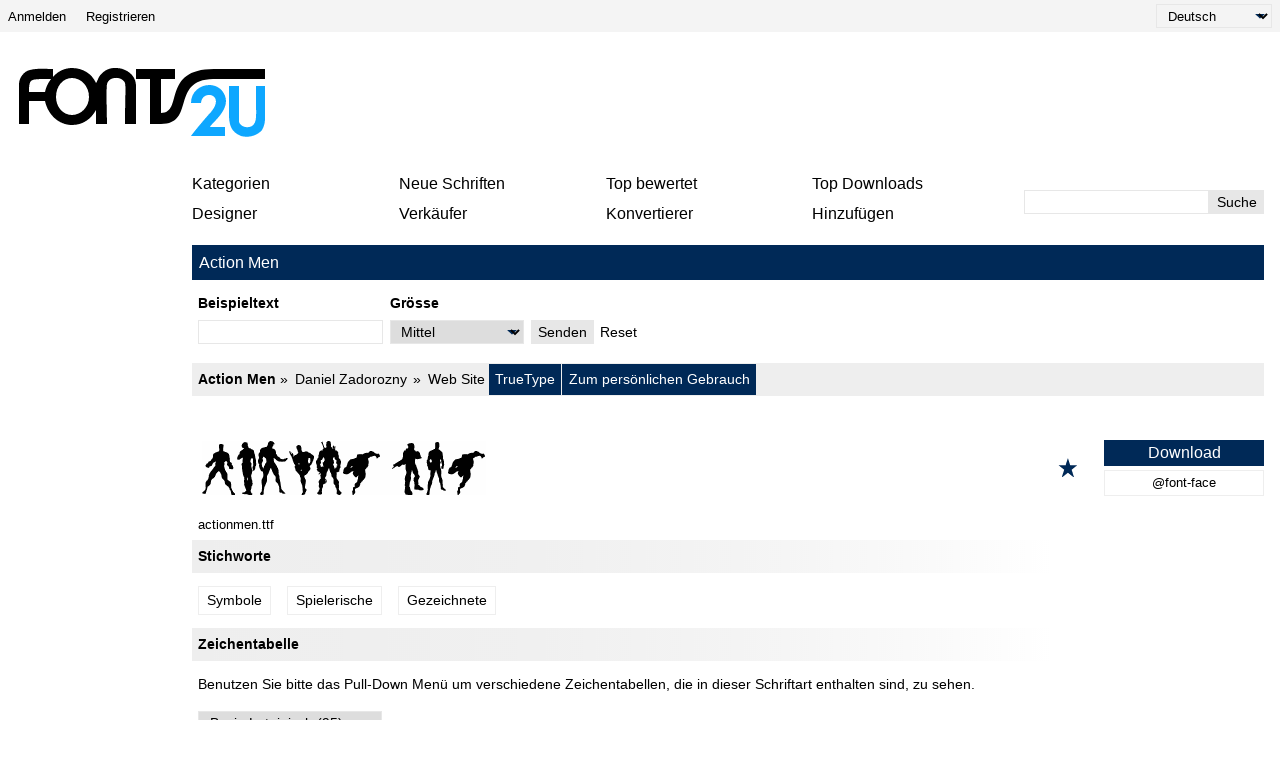

--- FILE ---
content_type: text/html; charset=UTF-8
request_url: https://de.fonts2u.com/action-men.schriftart
body_size: 8138
content:
<!doctype html>
<html lang="de">
<head>
    <title>Action Men Schriftart | Fonts2u.com</title>
    <meta charset="utf-8">
    <meta name="viewport" content="width=device-width">
    <link rel="dns-prefetch" href="https://s.fonts2u.com">
    <link rel="dns-prefetch" href="https://i.fonts2u.com">
    <link rel="preconnect" href="https://s.fonts2u.com">
    <link rel="preconnect" href="https://i.fonts2u.com">
    <link rel="dns-prefetch" href="//pagead2.googlesyndication.com">

    <link href="https://s.fonts2u.com/css/style.min.css?151025" rel="preload" as="style">
    <link rel="shortcut icon" href="https://s.fonts2u.com/i/favicon.svg" type="image/svg+xml">
    <link rel="search" type="application/opensearchdescription+xml" href="/opensearch.xml" title="Fonts2u Search">
    <link rel="alternate" type="application/rss+xml" title="RSS 2.0" href="http://feeds.feedburner.com/fonts2u">
    <meta name="description" content="Action Men" />    <meta property="og:locale" content="de_DE" />
    <meta property="og:type" content="website" />
    <meta property="og:title" content="Action Men Schriftart | Fonts2u.com" />
    <meta property="og:url" content="https://de.fonts2u.com/action-men.schriftart" />
    <meta property="og:site_name" content="Fonts2u" />
    <meta property="og:image" content="https://i.fonts2u.com/ac/action-men_4.png" />
    <meta property="og:image:secure_url" content="https://i.fonts2u.com/ac/action-men_4.png" />
    <meta name="twitter:title" content="Action Men Schriftart | Fonts2u.com" />
    <meta name="twitter:site" content="@fonts2u_com" />
    <meta name="twitter:image" content="https://i.fonts2u.com/ac/action-men_4.png" />
    <link rel="canonical" href="https://de.fonts2u.com/action-men.schriftart">        
        <script defer src="https://s.fonts2u.com/js/20251015o.min.js" type="text/javascript"></script><script async src="https://s.fonts2u.com/js/ads.min.js" type="text/javascript"></script>

<script type="text/javascript">

document.addEventListener("DOMContentLoaded", () => {
  const handleLazyLoad = (element) => {
    const { bg, srcset, src } = element.dataset;
    if (bg) element.style.backgroundImage = 'url(' + bg + ')';
    else if (srcset) element.srcset = srcset;
    else if (src) element.src = src;
    element.classList.remove('lazy');
  };

  const lazyLoad = (entries, observer) => {
    entries.forEach(entry => {
      if (entry.isIntersecting) {
        requestIdleCallback(() => handleLazyLoad(entry.target));
        observer.unobserve(entry.target);
      }
    });
  };

  if (window.IntersectionObserver && window.requestIdleCallback) {
    const observer = new IntersectionObserver(lazyLoad, {
      rootMargin: '0px 0px 200px 0px',
      threshold: 0.01
    });
    document.querySelectorAll('.lazy').forEach(element => observer.observe(element));
  } else {
    document.querySelectorAll('.lazy').forEach(handleLazyLoad);
  }

  requestIdleCallback(() => {
    const viewportHeight = window.innerHeight;
    document.querySelectorAll('.lazy').forEach(element => {
      if (element.getBoundingClientRect().top < viewportHeight) {
        handleLazyLoad(element);
      }
    });
  });
});

</script>

        <link rel="stylesheet" href="https://s.fonts2u.com/css/style.min.css?15102025" />
</head>

<body>
    <header>

        <div id="upper_menu" class="upper_menu">
            <div id="login_header"><a href="/login.html">Anmelden</a>
<a href="/register.html">Registrieren</a>
</div>
            <div id="lang"><select class="language" aria-label="Language">
	<option value="">English</option><option value="de" selected="selected">Deutsch</option><option value="fr">Français</option><option value="es">Español</option><option value="pt">Português</option><option value="it">Italiano</option><option value="pl">Polski</option><option value="cs">Česky</option><option value="sk">Slovensky</option><option value="ru">Pусский</option><option value="ua">Українська</option><option value="ja">日本語</option><option value="zh">中文</option><option value="ar">العربية</option></select>
</div>
        </div>

        <div class="logo_section">

            <a href="/" id="logo" class="f2u" aria-label="Zurück zur Hauptseite">
                <svg width="250" height="70">
                    <use xlink:href="#icon-logo"></use>
                </svg>
            </a>

            <div id="banner_up" class="banner_up">
                <style>
.banner_top, .btf{display:block;max-width:728px;width:100%;height:100%;max-height:100px}
@media(max-width:1024px) {.banner_top, .btf{display:none}}
</style>
<div class="lazyhtml banner_top" data-lazyhtml>
  <script type="text/lazyhtml">
  <!--
<ins class="adsbygoogle btf"
     data-ad-client="ca-pub-1022153874214545"
     data-ad-slot="2738226822"
     data-full-width-responsive="true">
</ins>
<script type="text/javascript">(adsbygoogle = window.adsbygoogle || []).push({});</script>
  -->
  </script>
</div>
            </div>

            <div id="mobile_bar" class="mobile_bar">

                <button id="search-opener" class="search-opener">
                        <span class="screen-reader-text">Öffnen Sie die Suche</span>
                        <svg id="button-search" class="icon-search" width="25px" height="25px">
                            <use xlink:href="#icon-search"></use>
                        </svg>
                        <svg id="button-search-close" class="icon-close" width="25px" height="25px">
                            <use xlink:href="#icon-close"></use>
                        </svg>
                    </button>

                    <button id="nav-opener" class="nav-opener">
                        <span class="screen-reader-text">Öffnen Sie die Navigation</span>
                        <svg id="button-burger" class="icon-burger" width="25px" height="25px">
                            <use xlink:href="#icon-burger"></use>
                        </svg>
                        <svg id="button-burger-close" class="icon-close" width="25px" height="25px">
                            <use xlink:href="#icon-close"></use>
                        </svg>
                    </button>

            </div>

        </div>

    </header>

    <div id="container" class="container">
        <div id="banner_left" class="banner_left">
                	<style>
.banner_lft{display:block;max-width:160px;width:100%;height:100%}
@media(max-width:1024px){.banner_lft{display:none}}
</style>

<div class="lazyhtml banner_lft" data-lazyhtml>
  <script type="text/lazyhtml">
  <!--
<ins class="adsbygoogle banner_lft"
     data-ad-client="ca-pub-1022153874214545"
     data-ad-slot="3712914066"
     data-ad-format="auto"
     data-full-width-responsive="true"></ins>
<script type="text/javascript">(adsbygoogle = window.adsbygoogle || []).push({});</script>
  -->
  </script>
</div>
        </div>
                <div id="main_container" class="main_container">

            <nav>

                <div id="main_menu_container">

                    <ul id="main_menu">
                        <li><a href="/category.html" id="mc">Kategorien</a></li>
                        <li><a href="/new-fonts.html">Neue Schriften</a></li>
                        <li><a href="/top-rated-fonts.html">Top bewertet</a></li>
                        <li><a href="/top-downloads.html">Top Downloads</a></li>
                        <li><a href="/font-designers.html">Designer</a></li>
                        <li><a href="/font-vendors.html">Verkäufer</a></li>
                        <li><a href="/font-converter.html">Konvertierer</a></li>
                        <li><a href="/submit_font.html">Hinzufügen</a></li>
                                                    <li class="cell"><a href="/login.html">Anmelden</a></li>
                            <li class="cell"><a href="/register.html">Registrieren</a></li>
                                            </ul>

                    <div id="search" class="search" role="search">
                        <form class="search_form" role="search" method="get" action="/search.html">
                            <input id="search-input" name="q" type="search" value="" autocomplete="off" aria-label="Geben Sie den zu suchenden Text ein" /><button type="submit" />Suche</button>
                        </form>
                    </div>

                </div>

                <div id="category_menu" hidden><span id="category_back" class="category_back">Zurück</span><a href="/category.html?id=2" class="cat_main" data-category="2">Elementare</a><a href="/category.html?id=15" data-category="2">Serifenlose</a><a href="/category.html?id=16" data-category="2">Serifen</a><a href="/category.html?id=18" data-category="2">Feste Breite</a><a href="/category.html?id=19" data-category="2">Verschiedene</a><a href="/category.html?id=13" class="cat_main" data-category="13">Geschriebene</a><a href="/category.html?id=51" data-category="13">Kalligrafische</a><a href="/category.html?id=53" data-category="13">Handgeschriebene</a><a href="/category.html?id=52" data-category="13">Schulische</a><a href="/category.html?id=54" data-category="13">Gemalte</a><a href="/category.html?id=56" data-category="13">Graffiti</a><a href="/category.html?id=55" data-category="13">Zerbrochene</a><a href="/category.html?id=5" class="cat_main" data-category="5">Fantasievolle</a><a href="/category.html?id=36" data-category="5">Komische</a><a href="/category.html?id=35" data-category="5">Gezeichnete</a><a href="/category.html?id=73" data-category="5">Moderne</a><a href="/category.html?id=59" data-category="5">Futuristische</a><a href="/category.html?id=58" data-category="5">Technische</a><a href="/category.html?id=63" data-category="5">Digitale</a><a href="/category.html?id=65" data-category="5">3D</a><a href="/category.html?id=67" data-category="5">Retro</a><a href="/category.html?id=38" data-category="5">Alte Schule</a><a href="/category.html?id=41" data-category="5">Erodierte</a><a href="/category.html?id=42" data-category="5">Deformierte</a><a href="/category.html?id=40" data-category="5">Wildwest</a><a href="/category.html?id=80" data-category="5">Militärische</a><a href="/category.html?id=62" data-category="5">Filmische</a><a href="/category.html?id=37" data-category="5">Bombastische</a><a href="/category.html?id=39" data-category="5">Lockige</a><a href="/category.html?id=66" data-category="5">Dekorative</a><a href="/category.html?id=64" data-category="5">Mit Konturen</a><a href="/category.html?id=74" data-category="5">Grauenhafte</a><a href="/category.html?id=57" data-category="5">Verschiedene</a><a href="/category.html?id=6" class="cat_main" data-category="6">Gotische</a><a href="/category.html?id=43" data-category="6">Mittelalterliche</a><a href="/category.html?id=45" data-category="6">Keltische</a><a href="/category.html?id=46" data-category="6">Initialen</a><a href="/category.html?id=44" data-category="6">Moderne</a><a href="/category.html?id=72" data-category="6">Verschiedene</a><a href="/category.html?id=4" class="cat_main" data-category="4">Ausländische</a><a href="/category.html?id=30" data-category="4">Arabische</a><a href="/category.html?id=85" data-category="4">Hebräische</a><a href="/category.html?id=33" data-category="4">Griechische</a><a href="/category.html?id=88" data-category="4">Kyrillische</a><a href="/category.html?id=34" data-category="4">Russische</a><a href="/category.html?id=90" data-category="4">Mitteleuropa</a><a href="/category.html?id=32" data-category="4">Römische</a><a href="/category.html?id=92" data-category="4">Unicode</a><a href="/category.html?id=29" data-category="4">Chinesische</a><a href="/category.html?id=76" data-category="4">Japanische</a><a href="/category.html?id=95" data-category="4">Koreanische</a><a href="/category.html?id=94" data-category="4">Mongolische</a><a href="/category.html?id=86" data-category="4">Thailändische</a><a href="/category.html?id=98" data-category="4">Laotische</a><a href="/category.html?id=82" data-category="4">Burmesische</a><a href="/category.html?id=96" data-category="4">Vietnamesische</a><a href="/category.html?id=87" data-category="4">Tibetische</a><a href="/category.html?id=99" data-category="4">Georgische</a><a href="/category.html?id=91" data-category="4">Äthiopische</a><a href="/category.html?id=97" data-category="4">Silbenzeichen</a><a href="/category.html?id=93" data-category="4">Bengalische</a><a href="/category.html?id=31" data-category="4">Mexikanische</a><a href="/category.html?id=100" data-category="4">Verschiedene</a><a href="/category.html?id=12" class="cat_main" data-category="12">Festliche</a><a href="/category.html?id=47" data-category="12">Valentinische</a><a href="/category.html?id=50" data-category="12">Weihnachtliche</a><a href="/category.html?id=49" data-category="12">Halloween</a><a href="/category.html?id=48" data-category="12">Österliche</a><a href="/category.html?id=14" class="cat_main" data-category="14">Bitmap</a><a href="/category.html?id=61" data-category="14">Körnige</a><a href="/category.html?id=3" class="cat_main" data-category="3">Symbole</a><a href="/category.html?id=23" data-category="3">Antike</a><a href="/category.html?id=24" data-category="3">Runische</a><a href="/category.html?id=25" data-category="3">Esoterische</a><a href="/category.html?id=81" data-category="3">Künstlerische</a><a href="/category.html?id=83" data-category="3">Gezeichnete</a><a href="/category.html?id=28" data-category="3">Spielerische</a><a href="/category.html?id=26" data-category="3">Fantastische</a><a href="/category.html?id=20" data-category="3">Außerirdische</a><a href="/category.html?id=27" data-category="3">Horror</a><a href="/category.html?id=21" data-category="3">Animalische</a><a href="/category.html?id=77" data-category="3">Natürliche</a><a href="/category.html?id=69" data-category="3">Menschliche</a><a href="/category.html?id=68" data-category="3">Sportliche</a><a href="/category.html?id=75" data-category="3">Militärische</a><a href="/category.html?id=70" data-category="3">Strichcodes</a><a href="/category.html?id=79" data-category="3">Zeichen</a><a href="/category.html?id=84" data-category="3">Blinden-Schrift</a><a href="/category.html?id=22" data-category="3">Asiatische</a><a href="/category.html?id=78" data-category="3">Nahrungsmittel</a><a href="/category.html?id=71" data-category="3">Verschiedene</a></div>

            </nav>

            <main role="main">

	<div id="title_bar" class="title_bar">
		<h1>Action Men</h1>
			</div>

	<form action="/action-men.schriftart" method="GET" id="pform">

		<div class="custom-wrap">
			<div id="custom" class="custom grow-right">
				<div class="col">
					<label for="ct">Beispieltext</label>
					<input type="text" name="ptext" id="ct" value="" />
				</div>
				<div class="col size">
					<label for="size">Grösse</label>
					<select name="size" id="size">
						<option value="1" >Sehr klein</option>
						<option value="2" >Klein</option>
						<option value="" selected="selected">Mittel</option>
						<option value="3" >Gross</option>
						<option value="4" >Extrem gross</option>
					</select>
				</div>
				<div class="col">
					<button type="submit">Senden</button>
				</div>
				<div class="col">
					<a href="https://de.fonts2u.com/action-men.schriftart">Reset</a>
				</div>
			</div>
			<div class="back hidden">
				<button id="back">Zurück</button>
			</div>
		</div>

	</form>

        <script>
                var fcnt = 0;
                var mF = document.getElementById('pform');
                mF.addEventListener('submit', function (e) {
                    var aI = mF.querySelectorAll('input,select');
                    for (var i = 0; i < aI.length; i++) {
                        if (aI[i].name && !aI[i].value) { aI[i].name = ''; fcnt++; }
                    }
                    if(fcnt==2)  mF.method='POST';
                });
        </script>
		
    <div class="font_wrapper">
        <div class="font_header">
                <a href="/action-men.schriftart">Action Men</a>
                <span class="font_author">
                        <a href="/font-designers/daniel-zadorozny.html">Daniel Zadorozny</a><a href="http://iconian.com/" rel="nofollow noreferrer" target="_blank">Web Site</a>
                </span>
                <span class="font_spec">
                        <span>TrueType</span><span>Zum persönlichen Gebrauch</span>                </span>
        </div>
	<div class="font_body">
                                                                     <div style="background-image:url([data-uri])" data-bg="https://i.fonts2u.com/ac/action-men.png" class="font_body_image m"></div>
                                                                                        <div class="filename">
                        actionmen.ttf                </div>
                		<div class="buttons">
			                                <button title="Zu den Favoriten hinzufügen" aria-label="Zu den Favoriten hinzufügen" data-id="21356" data-type="1">
                                        <svg width="20" height="20">
                                                <use xlink:href="#icon-star"></use>
                                        </svg>
                                </button>
			                                                                      
			<div class="button_group">
				<a href="/download/action-men.schriftart" class="font">Download</a>
									<a href="/download/action-men.font-face" class="fontface">@font-face</a>
								 
			</div>
		</div>
	</div>
</div>

        <style>
.banner_content_li{display:none}
@media(min-width:420px) and (max-width:1024px){.banner_content_li{display:block;margin:1rem auto;max-width:100%;height:250px;min-height:90px;height:100%;text-align:center}}
</style>
<div class="lazyhtml banner_content_li" data-lazyhtml>
  <script type="text/lazyhtml">
  <!--
<ins class="adsbygoogle banner_content_li"
     data-ad-client="ca-pub-1022153874214545"
     data-ad-slot="9000119517"
     data-ad-format="auto"
     data-full-width-responsive="true"></ins>
<script type="text/javascript">(adsbygoogle = window.adsbygoogle || []).push({});</script>
  -->
  </script>
</div>

    <div id="detail">
		<div class="g-1">
			<h2 class="grad">Stichworte</h2>
<div class="tags">
	<a href="/category.html?id=3">Symbole</a><a href="/category.html?id=28">Spielerische</a><a href="/category.html?id=83">Gezeichnete</a></div>
								</div>
		<div class="g-2">
			<style>
.banner{display:block;float:right;width:100%;height:100%;max-width:300px;max-height:600px;position:sticky;position:-webkit-sticky;top:1rem;text-align:center}
@media(max-width:1205px) {.banner{float:none;margin:1rem auto 1rem auto;max-width:100%;max-height:300px}}
@media(max-width:767px) {.banner{margin-top:0}}
</style>
<div class="lazyhtml banner" data-lazyhtml>
  <script type="text/lazyhtml">
  <!--
<ins class="adsbygoogle banner"
     data-ad-client="ca-pub-1022153874214545"
     data-ad-slot="2434711162"
     data-ad-format="auto"
     data-full-width-responsive="true"></ins>
<script type="text/javascript">(adsbygoogle = window.adsbygoogle || []).push({});</script>
  -->
  </script>
</div>
		</div>
		<div class="g-3">
	        <h2 class="grad">Zeichentabelle</h2>

<div>

	Benutzen Sie bitte das Pull-Down Menü um verschiedene Zeichentabellen, die in dieser Schriftart enthalten sind, zu sehen.

	<div id="detail_navi">
			<select id="charmap" name="charmap" data-font="action-men" aria-label="Charmap"><option value="1" selected="selected">Basis-Lateinisch (95)</option></select>			<div id="detail_pager" data-pgcnt="" hidden><span>Seiten</span></div>
	</div>

</div>

<picture id="detail_img">
        <source class="lazy" data-srcset="https://i.fonts2u.com/ac/mp1_action-men_1.avif" type="image/avif">
        <img class="lazy" data-src="https://i.fonts2u.com/ac/mp1_action-men_1.png" alt="Basis-Lateinisch - Zeichentabelle"  width="860" height="1400" />
</picture>
        	<h2 class="grad">Standard Schriftarten Information</h2>
<div class="basic">
	<div class="table-row"><span>Urheberrechte</span></div><div class="table-row"><span>2008 Iconian Fonts - www.iconian.com</span></div><div class="table-row"><span>Schriftfamilie</span></div><div class="table-row"><span>Action Men</span></div><div class="table-row"><span>Schriftunterfamilie</span></div><div class="table-row"><span>Regular</span></div><div class="table-row"><span>Einzigartige Unterfamilieidentifikation</span></div><div class="table-row"><span>Action Men: 2008</span></div><div class="table-row"><span>Vollständiger Schriftname</span></div><div class="table-row"><span>Action Men</span></div><div class="table-row"><span>Name-Tabelle Version</span></div><div class="table-row"><span>001.000</span></div><div class="table-row"><span>Postscript-Schriftbezeichnung</span></div><div class="table-row"><span>ActionMen</span></div><div class="table-row"><span>Designer</span></div><div class="table-row"><span><a href="http://www.iconian.com" target="_blank" rel="nofollow noreferrer">Daniel Zadorozny</a></span></div></div>
        	<h2 class="grad">Erweiterte Schriftarten Information</h2>

<h3>Unterstützte Plattformen</h3>

<div>
	<div class="table-row two"><span><strong>Plattform</strong></span><span><strong>Kodierung</strong></span></div><div class="table-row two"><span>Microsoft</span><span>Nur BMP Unicode</span></div><div class="table-row two"><span>Macintosh</span><span>Westliche (römische)</span></div></div>

<h3>Schriftdetails</h3>

<div>
	<div class="table-row two"><span>Kreiert</span><span>2008-02-13</span></div><div class="table-row two"><span>Änderung</span><span>1</span></div><div class="table-row two"><span>Zeichenzahl</span><span>95</span></div><div class="table-row two"><span>Einheiten pro Em</span><span>1000</span></div><div class="table-row two"><span>Einbindungs Rechte</span><span>Einbindung für Festinstallation</span></div><div class="table-row two push-top"><span>Familien Gattung</span><span>Symbolisch</span></div><div class="table-row two"><span>Stärke</span><span>Mittlere</span></div><div class="table-row two"><span>Breite</span><span>Mittel</span></div><div class="table-row two"><span>Mac Style</span><span>Fett</span></div><div class="table-row two"><span>Richtung</span><span>Gemischte direktionale Schriftzeichen</span></div><div class="table-row two"><span>Muster Beschaffenheit</span><span>Kursiv</span></div><div class="table-row two"><span>Abstand</span><span>Ungleicher Abstand</span></div></div>
        	        	        </div>
    </div>

        </div>

    </div>

    <footer>

	
        <nav class="nav_other border_top border_bottom">
            <div class="social">
                <a href="/feed.xml" target="_blank">RSS-Feed</a>
                <a href="//www.twitter.com/fonts2u_com" rel="external nofollow noreferrer" target="_blank">Folge uns auf Twitter</a>
                <a href="//www.facebook.com/fonts2u" rel="external nofollow noreferrer" target="_blank">Folge uns auf Facebook</a>
            </div>

            <div class="nav_other_right">
                <a href="/faq.html">Häufig gestellte Fragen</a>
                <a href="/privacy.html">Datenschutz-Bestimmungen</a>
                <a href="/contact.html">Kontakt</a>
            </div>

        </nav>

        <div class="copyright">Urheberrecht 2008 - 2026 Fonts2u.com, Alle Rechte vorbehalten.</div>

    </footer>
    
    <svg style="display: none;">
        <defs>
            <symbol id="icon-logo" viewBox="0 0 250 70" class="f2u_black"><title>icon-logo</title><path d="M37 10l0 -8c-7,0 -16,-1 -23,1 -6,1 -11,8 -11,14l0 40c2,0 8,0 10,0l0 -23 16 0c3,14 14,24 27,24 11,0 19,-6 24,-15l0 14 11 0c0,-4 -1,-35 0,-40 2,-8 15,-8 18,-1 1,4 0,15 0,41 2,0 9,0 11,0l0 -38c0,-7 -4,-13 -11,-16 -4,-2 -7,-2 -11,-2 -6,0 -12,4 -15,9 -2,4 -2,5 -3,6l0 0c-4,-9 -13,-15 -24,-15 -7,0 -14,3 -19,9zm-8 15l-16 0c0,-4 0,-9 2,-11 2,-2 7,-2 19,-2l1 0c-3,4 -5,8 -6,13zm27 -14c9,0 17,8 17,19 0,10 -8,18 -17,18 -9,0 -16,-8 -16,-18 0,-11 7,-19 16,-19z" /><path class="f2u_blue" d="M240 19l0 14c0,13 1,20 -2,24 -3,5 -13,4 -15,-2 0,-1 0,-3 0,-4l0 -32 -10 0c0,9 0,19 0,28 0,11 2,18 12,22 7,2 16,0 21,-6 1,-2 3,-5 3,-12l0 -32 -9 0z"/><path class="f2u_blue" d="M175 36c3,0 6,0 10,0 1,-14 25,-9 10,9 -3,3 -19,22 -20,24l34 0 0 -9c-5,0 -10,0 -15,0 1,-4 24,-19 13,-35 -9,-13 -32,-7 -32,11z" /><path d="M120 12l14 0 0 45 11 0c35,0 9,-44 52,-45l52 0 0 -10 -51 0c-53,0 -30,44 -53,44l0 -34 14 0 0 -10 -39 0 0 10z"/></symbol>
            <symbol id="icon-search" viewBox="0 0 100 100"><title>icon-search</title><path d="M80.65 66.78a33.55 33.55 0 0 1-47.44-47.44 33.55 33.55 0 1 1 47.44 47.44zm6.73-54.16a43.06 43.06 0 0 0-65.32 55.71L2 88.39A6.8 6.8 0 0 0 11.61 98l20.06-20.06a43.06 43.06 0 0 0 55.71-65.32z"/></symbol>
            <symbol id="icon-burger" viewBox="0 0 24 24"><rect y="2" width="24" height="2" rx="1"/><rect y="20" width="24" height="2" rx="1"/><rect y="8" width="24" height="2" rx="1"/><rect y="14" width="24" height="2" rx="1"/></symbol>
            <symbol id="icon-close" viewBox="0 0 95.08 95.09"><path d="M58.31 47.47l34.58-34.58a7.63 7.63 0 0 0 0-10.69 7.63 7.63 0 0 0-10.69 0L47.62 36.78 13 2.19a7.63 7.63 0 0 0-10.69 0 7.63 7.63 0 0 0 0 10.69l34.6 34.6L2.33 82.07a7.29 7.29 0 0 0 0 10.69 7.63 7.63 0 0 0 10.69 0l34.6-34.6 34.6 34.6a7.27 7.27 0 0 0 10.68 0 7.63 7.63 0 0 0 0-10.69z"/></symbol>
            <symbol id="icon-star" viewBox="0 0 20 21"><polygon points="9.9, 1.1, 3.3, 21.78, 19.8, 8.58, 0, 8.58, 16.5, 21.78" /></symbol>
        </defs>
    </svg>

</body>
</html>


--- FILE ---
content_type: text/html; charset=utf-8
request_url: https://www.google.com/recaptcha/api2/aframe
body_size: 264
content:
<!DOCTYPE HTML><html><head><meta http-equiv="content-type" content="text/html; charset=UTF-8"></head><body><script nonce="1VRtex1TRikixTsaVDFn_w">/** Anti-fraud and anti-abuse applications only. See google.com/recaptcha */ try{var clients={'sodar':'https://pagead2.googlesyndication.com/pagead/sodar?'};window.addEventListener("message",function(a){try{if(a.source===window.parent){var b=JSON.parse(a.data);var c=clients[b['id']];if(c){var d=document.createElement('img');d.src=c+b['params']+'&rc='+(localStorage.getItem("rc::a")?sessionStorage.getItem("rc::b"):"");window.document.body.appendChild(d);sessionStorage.setItem("rc::e",parseInt(sessionStorage.getItem("rc::e")||0)+1);localStorage.setItem("rc::h",'1769637066232');}}}catch(b){}});window.parent.postMessage("_grecaptcha_ready", "*");}catch(b){}</script></body></html>